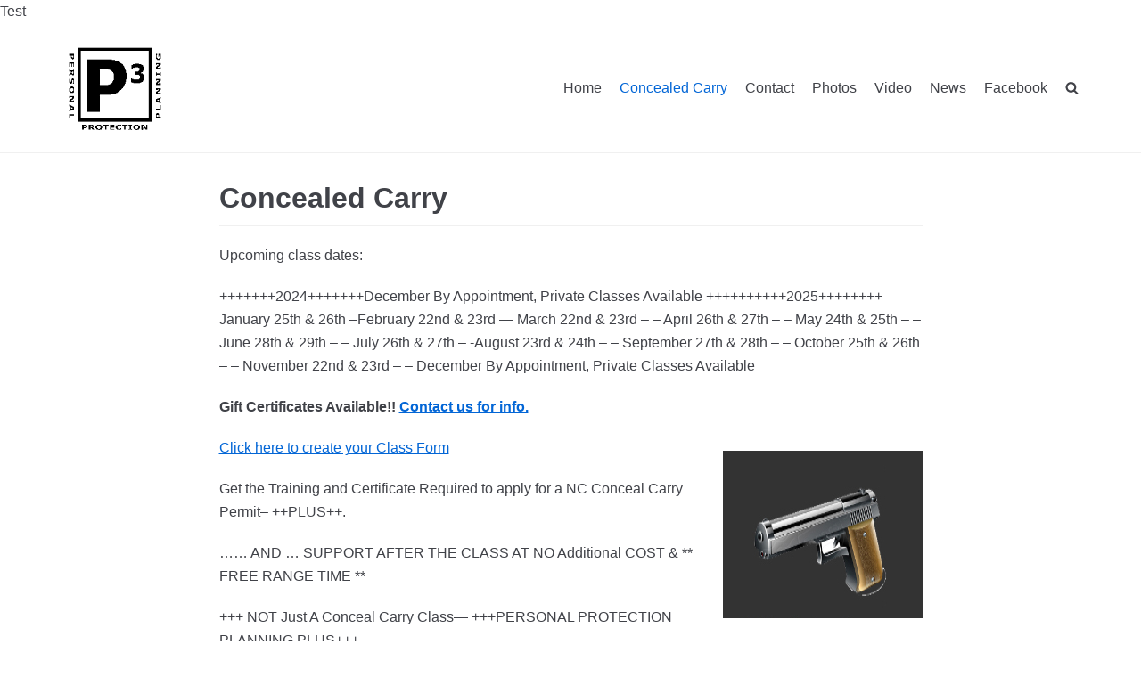

--- FILE ---
content_type: text/html; charset=UTF-8
request_url: http://s573616342.onlinehome.us/P3-WP/concealed-carry/
body_size: 6707
content:
Test<!DOCTYPE html>
<html lang="en-US">

<head>
	<meta charset="UTF-8">
	<meta name="viewport" content="width=device-width, initial-scale=1, minimum-scale=1">
	<link rel="profile" href="http://gmpg.org/xfn/11">
		<title>Concealed Carry &#8211; Personal Protection Planning &#8211; P3CCP &#8211; NC</title>
<link rel='dns-prefetch' href='//s.w.org' />
<link rel="alternate" type="application/rss+xml" title="Personal Protection Planning - P3CCP - NC &raquo; Feed" href="http://s573616342.onlinehome.us/P3-WP/feed/" />
<link rel="alternate" type="application/rss+xml" title="Personal Protection Planning - P3CCP - NC &raquo; Comments Feed" href="http://s573616342.onlinehome.us/P3-WP/comments/feed/" />
		<script type="text/javascript">
			window._wpemojiSettings = {"baseUrl":"https:\/\/s.w.org\/images\/core\/emoji\/11.2.0\/72x72\/","ext":".png","svgUrl":"https:\/\/s.w.org\/images\/core\/emoji\/11.2.0\/svg\/","svgExt":".svg","source":{"concatemoji":"http:\/\/s573616342.onlinehome.us\/P3-WP\/wp-includes\/js\/wp-emoji-release.min.js?ver=5.1.21"}};
			!function(e,a,t){var n,r,o,i=a.createElement("canvas"),p=i.getContext&&i.getContext("2d");function s(e,t){var a=String.fromCharCode;p.clearRect(0,0,i.width,i.height),p.fillText(a.apply(this,e),0,0);e=i.toDataURL();return p.clearRect(0,0,i.width,i.height),p.fillText(a.apply(this,t),0,0),e===i.toDataURL()}function c(e){var t=a.createElement("script");t.src=e,t.defer=t.type="text/javascript",a.getElementsByTagName("head")[0].appendChild(t)}for(o=Array("flag","emoji"),t.supports={everything:!0,everythingExceptFlag:!0},r=0;r<o.length;r++)t.supports[o[r]]=function(e){if(!p||!p.fillText)return!1;switch(p.textBaseline="top",p.font="600 32px Arial",e){case"flag":return s([55356,56826,55356,56819],[55356,56826,8203,55356,56819])?!1:!s([55356,57332,56128,56423,56128,56418,56128,56421,56128,56430,56128,56423,56128,56447],[55356,57332,8203,56128,56423,8203,56128,56418,8203,56128,56421,8203,56128,56430,8203,56128,56423,8203,56128,56447]);case"emoji":return!s([55358,56760,9792,65039],[55358,56760,8203,9792,65039])}return!1}(o[r]),t.supports.everything=t.supports.everything&&t.supports[o[r]],"flag"!==o[r]&&(t.supports.everythingExceptFlag=t.supports.everythingExceptFlag&&t.supports[o[r]]);t.supports.everythingExceptFlag=t.supports.everythingExceptFlag&&!t.supports.flag,t.DOMReady=!1,t.readyCallback=function(){t.DOMReady=!0},t.supports.everything||(n=function(){t.readyCallback()},a.addEventListener?(a.addEventListener("DOMContentLoaded",n,!1),e.addEventListener("load",n,!1)):(e.attachEvent("onload",n),a.attachEvent("onreadystatechange",function(){"complete"===a.readyState&&t.readyCallback()})),(n=t.source||{}).concatemoji?c(n.concatemoji):n.wpemoji&&n.twemoji&&(c(n.twemoji),c(n.wpemoji)))}(window,document,window._wpemojiSettings);
		</script>
		<style type="text/css">
img.wp-smiley,
img.emoji {
	display: inline !important;
	border: none !important;
	box-shadow: none !important;
	height: 1em !important;
	width: 1em !important;
	margin: 0 .07em !important;
	vertical-align: -0.1em !important;
	background: none !important;
	padding: 0 !important;
}
</style>
	<link rel='stylesheet' id='wp-block-library-css'  href='http://s573616342.onlinehome.us/P3-WP/wp-includes/css/dist/block-library/style.min.css?ver=5.1.21' type='text/css' media='all' />
<link rel='stylesheet' id='neve-style-css'  href='http://s573616342.onlinehome.us/P3-WP/wp-content/themes/neve/style.min.css?ver=2.3.6' type='text/css' media='all' />
<link rel='stylesheet' id='hfg-style-css'  href='http://s573616342.onlinehome.us/P3-WP/wp-content/themes/neve/header-footer-grid/assets/css/style.css?ver=1.0.3' type='text/css' media='all' />
<link rel='stylesheet' id='neve-generated-style-css'  href='http://s573616342.onlinehome.us/P3-WP/wp-content/uploads/neve-theme/neve-customizer.css?ver=1556995623' type='text/css' media='all' />
<script type='text/javascript'>
/* <![CDATA[ */
var NeveProperties = {"ajaxurl":"http:\/\/s573616342.onlinehome.us\/P3-WP\/wp-admin\/admin-ajax.php","nonce":"b63735eee9"};
/* ]]> */
</script>
<script type='text/javascript' src='http://s573616342.onlinehome.us/P3-WP/wp-content/themes/neve/assets/js/frontend.js?ver=2.3.6'></script>
<link rel='https://api.w.org/' href='http://s573616342.onlinehome.us/P3-WP/wp-json/' />
<link rel="EditURI" type="application/rsd+xml" title="RSD" href="http://s573616342.onlinehome.us/P3-WP/xmlrpc.php?rsd" />
<link rel="wlwmanifest" type="application/wlwmanifest+xml" href="http://s573616342.onlinehome.us/P3-WP/wp-includes/wlwmanifest.xml" /> 
<meta name="generator" content="WordPress 5.1.21" />
<link rel="canonical" href="http://s573616342.onlinehome.us/P3-WP/concealed-carry/" />
<link rel='shortlink' href='http://s573616342.onlinehome.us/P3-WP/?p=46' />
<link rel="alternate" type="application/json+oembed" href="http://s573616342.onlinehome.us/P3-WP/wp-json/oembed/1.0/embed?url=http%3A%2F%2Fs573616342.onlinehome.us%2FP3-WP%2Fconcealed-carry%2F" />
<link rel="alternate" type="text/xml+oembed" href="http://s573616342.onlinehome.us/P3-WP/wp-json/oembed/1.0/embed?url=http%3A%2F%2Fs573616342.onlinehome.us%2FP3-WP%2Fconcealed-carry%2F&#038;format=xml" />
		<style type="text/css">.recentcomments a{display:inline !important;padding:0 !important;margin:0 !important;}</style>
		</head>

<body class="page-template-default page page-id-46 wp-custom-logo nv-sidebar-right menu_sidebar_slide_left" >
<div class="wrapper">
	<header class="header" role="banner">
		<a class="neve-skip-link show-on-focus" href="#content" tabindex="0">
			Skip to content		</a>
		<div id="header-grid"  class="hfg_header site-header">
	
<nav class="header--row header-main hide-on-mobile hide-on-tablet layout-full-contained nv-navbar header--row"
	id="cb-row--header-main"
	data-row-id="main" data-show-on="desktop">

	<div
		class="header--row-inner header-main-inner light-mode">
		<div class="container">
			<div class="row">
				<div class="builder-item col-4 col-md-4 col-sm-4 hfg-item-left hfg-item-first"><div class="item--inner builder-item--logo"
	data-section="title_tagline"
	data-item-id="logo">
	<div class="site-logo">
	<a class="brand" href="http://s573616342.onlinehome.us/P3-WP/" title="Personal Protection Planning &#8211; P3CCP &#8211; NC">
					<img src="http://s573616342.onlinehome.us/P3-WP/wp-content/uploads/2019/05/cropped-logo_Image.png"
				alt="">
			</a>
</div>

	</div>

</div><div class="builder-item col-8 col-md-8 col-sm-8 hfg-item-right hfg-item-last"><div class="item--inner builder-item--primary-menu has_menu"
	data-section="header_menu_primary"
	data-item-id="primary-menu">
	<div class="nv-nav-wrap">
	<div role="navigation" class="style-plain nav-menu-primary"
		aria-label="Primary Menu">

		<ul id="nv-primary-navigation" class="primary-menu-ul"><li id="menu-item-67" class="menu-item menu-item-type-post_type menu-item-object-page menu-item-home menu-item-67"><a href="http://s573616342.onlinehome.us/P3-WP/">Home</a></li>
<li id="menu-item-66" class="menu-item menu-item-type-post_type menu-item-object-page current-menu-item page_item page-item-46 current_page_item menu-item-66"><a href="http://s573616342.onlinehome.us/P3-WP/concealed-carry/" aria-current="page">Concealed Carry</a></li>
<li id="menu-item-68" class="menu-item menu-item-type-post_type menu-item-object-page menu-item-68"><a href="http://s573616342.onlinehome.us/P3-WP/sample-page/">Contact</a></li>
<li id="menu-item-160" class="menu-item menu-item-type-post_type menu-item-object-page menu-item-160"><a href="http://s573616342.onlinehome.us/P3-WP/photos/">Photos</a></li>
<li id="menu-item-173" class="menu-item menu-item-type-post_type menu-item-object-page menu-item-173"><a href="http://s573616342.onlinehome.us/P3-WP/video-category/">Video</a></li>
<li id="menu-item-283" class="menu-item menu-item-type-post_type menu-item-object-page menu-item-283"><a href="http://s573616342.onlinehome.us/P3-WP/local-crime-news/">News</a></li>
<li id="menu-item-280" class="menu-item menu-item-type-custom menu-item-object-custom menu-item-280"><a href="https://m.facebook.com/people/p3ccp/100083230416953/">Facebook</a></li>
<li class="menu-item-nav-search" tabindex="0" aria-label="search"><a><span class="nv-icon nv-search"><svg width="15" height="15" viewBox="0 0 1792 1792" xmlns="http://www.w3.org/2000/svg"><path d="M1216 832q0-185-131.5-316.5t-316.5-131.5-316.5 131.5-131.5 316.5 131.5 316.5 316.5 131.5 316.5-131.5 131.5-316.5zm512 832q0 52-38 90t-90 38q-54 0-90-38l-343-342q-179 124-399 124-143 0-273.5-55.5t-225-150-150-225-55.5-273.5 55.5-273.5 150-225 225-150 273.5-55.5 273.5 55.5 225 150 150 225 55.5 273.5q0 220-124 399l343 343q37 37 37 90z"/></svg></span></a><div class="nv-nav-search"><form role="search" method="get" class="search-form" action="http://s573616342.onlinehome.us/P3-WP/">
				<label>
					<span class="screen-reader-text">Search for:</span>
					<input type="search" class="search-field" placeholder="Search &hellip;" value="" name="s" />
				</label>
				<input type="submit" class="search-submit" value="Search" />
			<div class="nv-search-icon-wrap"><span class="nv-icon nv-search"><svg width="15" height="15" viewBox="0 0 1792 1792" xmlns="http://www.w3.org/2000/svg"><path d="M1216 832q0-185-131.5-316.5t-316.5-131.5-316.5 131.5-131.5 316.5 131.5 316.5 316.5 131.5 316.5-131.5 131.5-316.5zm512 832q0 52-38 90t-90 38q-54 0-90-38l-343-342q-179 124-399 124-143 0-273.5-55.5t-225-150-150-225-55.5-273.5 55.5-273.5 150-225 225-150 273.5-55.5 273.5 55.5 225 150 150 225 55.5 273.5q0 220-124 399l343 343q37 37 37 90z"/></svg></span></div></form></div></li></ul>	</div>
</div>

	</div>

</div>			</div>
		</div>
	</div>
</nav>


<nav class="header--row header-main hide-on-desktop layout-full-contained nv-navbar header--row"
	id="cb-row--header-main"
	data-row-id="main" data-show-on="mobile">

	<div
		class="header--row-inner header-main-inner light-mode">
		<div class="container">
			<div class="row">
				<div class="builder-item col-8 col-md-8 col-sm-8 hfg-item-left hfg-item-first"><div class="item--inner builder-item--logo"
	data-section="title_tagline"
	data-item-id="logo">
	<div class="site-logo">
	<a class="brand" href="http://s573616342.onlinehome.us/P3-WP/" title="Personal Protection Planning &#8211; P3CCP &#8211; NC">
					<img src="http://s573616342.onlinehome.us/P3-WP/wp-content/uploads/2019/05/cropped-logo_Image.png"
				alt="">
			</a>
</div>

	</div>

</div><div class="builder-item col-4 col-md-4 col-sm-4 hfg-item-right hfg-item-last"><div class="item--inner builder-item--nav-icon"
	data-section="header_menu_icon"
	data-item-id="nav-icon">
	<div class="menu-mobile-toggle item-button navbar-toggle-wrapper">
	<button class="navbar-toggle" 
				aria-label="
			Navigation Menu			">
		<div class="bars">
			<span class="icon-bar"></span>
			<span class="icon-bar"></span>
			<span class="icon-bar"></span>
		</div>
		<span class="screen-reader-text">Toggle Navigation</span>
	</button>
</div> <!--.navbar-toggle-wrapper-->


	</div>

</div>			</div>
		</div>
	</div>
</nav>

<div id="header-menu-sidebar" class="header-menu-sidebar menu-sidebar-panel light-mode">
	<div id="header-menu-sidebar-bg" class="header-menu-sidebar-bg">
		<div class="close-sidebar-panel navbar-toggle-wrapper">
			<button class="navbar-toggle active" 				aria-label="
				Navigation Menu				">
				<div class="bars">
					<span class="icon-bar"></span>
					<span class="icon-bar"></span>
					<span class="icon-bar"></span>
				</div>
				<span class="screen-reader-text">
				Toggle Navigation					</span>
			</button>
		</div>
		<div id="header-menu-sidebar-inner" class="header-menu-sidebar-inner">
			<div class="builder-item col-12 col-md-12 col-sm-12 hfg-item-right hfg-item-first hfg-item-last"><div class="item--inner builder-item--primary-menu has_menu"
	data-section="header_menu_primary"
	data-item-id="primary-menu">
	<div class="nv-nav-wrap">
	<div role="navigation" class="style-plain nav-menu-primary"
		aria-label="Primary Menu">

		<ul id="nv-primary-navigation" class="primary-menu-ul"><li class="menu-item menu-item-type-post_type menu-item-object-page menu-item-home menu-item-67"><a href="http://s573616342.onlinehome.us/P3-WP/">Home</a></li>
<li class="menu-item menu-item-type-post_type menu-item-object-page current-menu-item page_item page-item-46 current_page_item menu-item-66"><a href="http://s573616342.onlinehome.us/P3-WP/concealed-carry/" aria-current="page">Concealed Carry</a></li>
<li class="menu-item menu-item-type-post_type menu-item-object-page menu-item-68"><a href="http://s573616342.onlinehome.us/P3-WP/sample-page/">Contact</a></li>
<li class="menu-item menu-item-type-post_type menu-item-object-page menu-item-160"><a href="http://s573616342.onlinehome.us/P3-WP/photos/">Photos</a></li>
<li class="menu-item menu-item-type-post_type menu-item-object-page menu-item-173"><a href="http://s573616342.onlinehome.us/P3-WP/video-category/">Video</a></li>
<li class="menu-item menu-item-type-post_type menu-item-object-page menu-item-283"><a href="http://s573616342.onlinehome.us/P3-WP/local-crime-news/">News</a></li>
<li class="menu-item menu-item-type-custom menu-item-object-custom menu-item-280"><a href="https://m.facebook.com/people/p3ccp/100083230416953/">Facebook</a></li>
<li class="menu-item-nav-search" tabindex="0" aria-label="search"><a><span class="nv-icon nv-search"><svg width="15" height="15" viewBox="0 0 1792 1792" xmlns="http://www.w3.org/2000/svg"><path d="M1216 832q0-185-131.5-316.5t-316.5-131.5-316.5 131.5-131.5 316.5 131.5 316.5 316.5 131.5 316.5-131.5 131.5-316.5zm512 832q0 52-38 90t-90 38q-54 0-90-38l-343-342q-179 124-399 124-143 0-273.5-55.5t-225-150-150-225-55.5-273.5 55.5-273.5 150-225 225-150 273.5-55.5 273.5 55.5 225 150 150 225 55.5 273.5q0 220-124 399l343 343q37 37 37 90z"/></svg></span></a><div class="nv-nav-search"><form role="search" method="get" class="search-form" action="http://s573616342.onlinehome.us/P3-WP/">
				<label>
					<span class="screen-reader-text">Search for:</span>
					<input type="search" class="search-field" placeholder="Search &hellip;" value="" name="s" />
				</label>
				<input type="submit" class="search-submit" value="Search" />
			<div class="nv-search-icon-wrap"><span class="nv-icon nv-search"><svg width="15" height="15" viewBox="0 0 1792 1792" xmlns="http://www.w3.org/2000/svg"><path d="M1216 832q0-185-131.5-316.5t-316.5-131.5-316.5 131.5-131.5 316.5 131.5 316.5 316.5 131.5 316.5-131.5 131.5-316.5zm512 832q0 52-38 90t-90 38q-54 0-90-38l-343-342q-179 124-399 124-143 0-273.5-55.5t-225-150-150-225-55.5-273.5 55.5-273.5 150-225 225-150 273.5-55.5 273.5 55.5 225 150 150 225 55.5 273.5q0 220-124 399l343 343q37 37 37 90z"/></svg></span></div></form></div></li></ul>	</div>
</div>

	</div>

</div>		</div>
	</div>
</div>

</div>
	</header>
	
	<main id="content" class="neve-main" role="main">

<div class="container single-page-container">
	<div class="row">
				<div class="nv-single-page-wrap col">
			<div class="nv-page-title-wrap nv-big-title">
	<div class="nv-page-title ">
				<h1>Concealed Carry</h1>
					</div><!--.nv-page-title-->
</div> <!--.nv-page-title-wrap-->
<div class="nv-content-wrap entry-content">
<p>Upcoming class dates: &nbsp; </p>



<p>+++++++2024+++++++December By Appointment, Private Classes Available  ++++++++++2025++++++++ January 25th &amp; 26th &#8211;February 22nd &amp; 23rd &#8212; March 22nd &amp; 23rd &#8211; &#8211; April 26th &amp; 27th &#8211; &#8211; May 24th &amp; 25th &#8211; &#8211; June 28th &amp; 29th &#8211; &#8211; July 26th &amp; 27th &#8211; -August 23rd &amp; 24th &#8211; &#8211; September 27th &amp; 28th &#8211; &#8211; October 25th &amp; 26th &#8211; &#8211; November 22nd &amp; 23rd &#8211; &#8211; December By Appointment, Private Classes Available<br></p>



<p></p>



<p><strong>Gift Certificates Available!! <a href="#contact">Contact us for info.</a></strong></p>



<div class="wp-block-image"><figure class="alignright"><img src="http://s573616342.onlinehome.us/P3-WP/wp-content/uploads/2019/05/img-conceal.jpg" alt="" class="wp-image-60"/></figure></div>



<p><a href="http://www.p3ccp.com/pre_form_builder.php" target="_blank" rel="noreferrer noopener" aria-label=" (opens in a new tab)">Click here to create your Class Form</a></p>



<p>Get the Training and Certificate Required to apply for a NC Conceal Carry Permit&#8211; ++PLUS++.</p>



<p>&#8230;&#8230; AND &#8230; SUPPORT AFTER THE CLASS AT NO Additional COST &amp; ** FREE RANGE TIME **</p>



<p>+++ NOT Just A Conceal Carry Class&#8212; +++PERSONAL PROTECTION PLANNING PLUS+++</p>



<p>&#8212;&#8211;We START at ZERO &#8212; IF YOU HAVE NEVER HANDLED a WEAPON &#8211;We&#8217;re for YOU&#8211;</p>



<p>!!!!!! FIREARMS INCLUDED -with SUPPRESSORS &#8212; (No Flash /Bang / Recoil) !!!!!!</p>



<p>!!!!!! ALL AMMO for practice &amp; qualifying Included !!!!!!!</p>



<p>CHECK OUT our TESTIMONIALS &#8212; http://p3ccp.com/videos</p>



<p>************* GIFT CERTIFICATES AVAILABLE **********</p>



<p>&#8212;&#8212;&#8212;&#8212;-PRIVATE CLASSES AVAILABLE ALSO&#8212;&#8212;&#8212;&#8212;&#8212;&#8212;&#8211;<br></p>



<p>!!!!!!!!! Preparing a HOME / WORK PLACE Invasion Plan !!!!!!!</p>



<p>&#8212;&#8212;&#8212;ACTIVE PUBLIC SHOOTER RESPONSE&#8212;&#8212;&#8212;-</p>



<p>&#8212;&#8212;&#8212;WHAT TO DO AFTER THE SHOT&#8212;&#8212;&#8212;&#8212;&#8212;&#8212;</p>



<p>&#8212;&#8212;&#8212;HOW to ANSWER your DOOR ++MORE&#8212;&#8212;&#8212;&#8211;</p>



<p>&#8212;&#8212;&#8211;HOW to LEAVE WORK / SHOPPING CENTERS&#8212;<br></p>



<p>&#8212;&#8212;&#8212;&#8212;LESS than LETHAL Alternatives &#8212;&#8212;-(Pepper Spray / Impact Weapons / Stun Guns)</p>



<p>&#8212;&#8212;&#8212;&#8212;&#8212;&#8212;&#8211; NOT EVERY SITUATION needs A GUN &#8212;&#8212;&#8212;&#8212;&#8212;&#8211;<br></p>



<p>******PRIVATE CLASSES AVAILABLE ALSO &#8212; Your Location &#8212; Your Date &amp; Time******</p>



<p>***********Corporate / Church / Office &#8212; 2 &amp; 4 Hour Safety Classes Available ************<br></p>



<p>&#8230;&#8230;&#8230; Selecting &amp; Locating Firearm / Ammo / Carry Device that fits your needs&#8211; ONE on ONE &#8212;</p>



<p>&#8230;&#8230;&#8230;.. 2 Hours&#8212; One on One Training in Using &amp; Cleaning your Firearm -INCLUDED FREE&#8230;&#8230;<br></p>



<p>***** All you bring is Pen / Note Paper / Self Addressed Stamped Envelope *****<br></p>



<h2 id="contact">Contact:</h2>



<p>High Point Realtors Assoc, Sat.&#8212;Class begins at 9AM to 6:30PM</p>



<p>1830 Eastchester Drive or 4050 Piedmont Parkway&#8230;&#8230;&#8230;&#8230;&#8230;&#8230;&#8230;&#8230;&#8230;&#8230; Sun.&#8212;Range begins at 2 pm to 4 pm</p>



<p>High Point, NC 27265 &#8230;&#8230;&#8230;&#8230;&#8230;&#8230;&#8230;&#8230;&#8230;&#8230;..(Location of Private Range will be given in class)</p>



<p>336-889-8181 &#8212; Ask for Katie or Jordan</p>



<p>Also &#8211; High Point Pawn &amp; Jewelry</p>



<p>336-882-7297 or 336-885-7296</p>



<p>&#8230;&#8230;&#8230;&#8230;&#8230;&#8230;&#8230;&#8230;&#8230;&#8230;OR<br></p>



<p>Email a request for Info &amp; Pre Registration Form<br></p>



<p>Feel Free to give me a call with any Questions&#8212;</p>



<p>&#8230;&#8230;&#8230;&#8230;&#8230;&#8230;&#8230;&#8230;&#8230;.RJ Barber 336-995-1169 &#8230;&#8230;&#8230;&#8230;&#8230;&#8230;&#8230;&#8230;</p>



<p>..NRA Certified Pistol Instructor / NC CCH Certified Instructor / Class III..</p>



<p>&#8230;&#8230;&#8230;.US Army Vet / NC Dept. of Wildlife Instructor / Gunsmith Services &#8230;&#8230;&#8230;&#8230;.<br></p>



<p>Law changes Including the OCT. 1st 2013 &amp; OCT. 1st 2015 &#8211;NC CCH Effective Changes<br></p>



<p>!! Current New Manuals (Red Book ) NC Justice Academy Course !!<br></p>



<p>!!!! Learn Situational Awareness / Body Language / Pro Active Actions !!!!</p>



<p>&#8230;&#8230;&#8230;&#8230;&#8230;..Home / Travel / Auto &amp; Work place Preparations&#8230;&#8230;&#8230;&#8230;&#8230;&#8230;..<br></p>



<p>We Provide; :: Professional Classroom<br></p>



<p>!!!!!! FIREARM INCLUDED -with SUPPRESSORS &#8212; (No Flash /Bang / Recoil) !!!!!!</p>



<p>!!!!!! ALL AMMO for practice &amp; qualifying Included !!!!!!!</p>



<p>,,,,,,,,,,,,,,, Coffee/Drinks and Snacks all Day &#8212; Plus a Lunch Break</p>



<p>Current New Manuals (Red Book ) NC Justice Academy Course</p>



<p>&#8230;&#8230;&#8230;&#8230;&#8230;NRA Basic Pistol Safety &amp; Target Skills</p>



<p>Certificate -upon completion</p>



<p>&#8230;&#8230;&#8230;&#8230;.Take Home materials &amp; Personal Protection Info</p>



<p>Safe Gun Handling &amp; Marksmanship Fundamental</p>



<p>&#8230;&#8230;&#8230;&#8230;.Range Fees (Private Range)</p>



<p>Targets (B-27&#8217;s)<br></p>



<p>References Available</p>



<p>$95.00 &#8211;NO HIDDEN or EXTRA COST</p>



<p><br></p>
</div>		</div>
			</div>
</div>
</main><!--/.neve-main-->


<footer class="site-footer hfg_footer " id="site-footer">
	<div class="footer--row footer-bottom layout-full-contained"
	id="cb-row--footer-bottom"
	data-row-id="bottom" data-show-on="desktop">
	<div
		class="footer--row-inner footer-bottom-inner dark-mode footer-content-wrap">
		<div class="container">
			<div class="hfg-grid hfg-grid-bottom   nv-footer-content">
				<div class="builder-item col-12 col-md-12 col-sm-12 hfg-item-center hfg-item-first hfg-item-last"><div class="item--inner builder-item--footer_copyright"
	data-section="footer_copyright"
	data-item-id="footer_copyright">
	<div class="component-wrap">
	<p><a href="https://themeisle.com/themes/neve/" rel="nofollow">Neve</a> | Powered by <a href="http://wordpress.org" rel="nofollow">WordPress</a></p></div>

	</div>

</div>			</div>
		</div>
	</div>
</div>

</footer>

</div><!--/.wrapper-->
<script type='text/javascript' src='http://s573616342.onlinehome.us/P3-WP/wp-includes/js/comment-reply.min.js?ver=5.1.21'></script>
<script type='text/javascript' src='http://s573616342.onlinehome.us/P3-WP/wp-content/themes/neve/header-footer-grid/assets/js/theme.js?ver=1.0.3'></script>
<script type='text/javascript' src='http://s573616342.onlinehome.us/P3-WP/wp-includes/js/wp-embed.min.js?ver=5.1.21'></script>

</body>

</html>


--- FILE ---
content_type: text/css
request_url: http://s573616342.onlinehome.us/P3-WP/wp-content/themes/neve/header-footer-grid/assets/css/style.css?ver=1.0.3
body_size: 32244
content:
/*Skin*/
.site-header {
  position: relative; }
  .site-header .hfg-container {
    display: flex;
    flex-direction: column;
    justify-content: center; }

.builder-item {
  margin-top: 4px;
  margin-bottom: 4px; }

@media screen and (min-width: 960px) {
  .builder-item {
    margin-top: 8px;
    margin-bottom: 8px; } }

.header--row .header--row-inner,
.header--row .header--row-inner .container .row {
  display: flex;
  align-items: center; }

.header--row.layout-fullwidth .header--row-inner .container {
  max-width: 100% !important; }

.header--row.layout-contained {
  max-width: 1200px;
  margin: 0 auto; }

.footer--row .footer--row-inner,
.footer--row .footer--row-inner .container .row {
  display: flex;
  align-items: center; }

.footer--row.layout-fullwidth .footer--row-inner .container {
  max-width: 100% !important; }

.footer--row.layout-contained {
  max-width: 1200px;
  margin: 0 auto; }

.header--row-inner.header-top-inner.light-mode {
  background-color: #f0f0f0; }

.light-mode {
  background-color: #fff;
  color: #404248; }
  .light-mode a:not(.button) {
    color: #404248; }

.header-top-inner {
  font-size: .85em; }

.header--row-inner.dark-mode, .header--row-inner.dark-mode .sub-menu, .header--row-inner.dark-mode .sub-menu li {
  border-color: #333;
  background-color: #24292e;
  color: #fff; }

.header--row-inner.dark-mode a:not(.button) {
  color: #fff; }

.dark-mode .menu-item-nav-search, .dark-mode .menu-item-nav-cart > a {
  color: #fff; }

.hfg_header.site-header {
  border-bottom: 1px solid #f0f0f0; }

.hfg-item-right {
  text-align: right; }
  .hfg-item-right #secondary-menu, .hfg-item-right .nv-nav-wrap, .hfg-item-right .component-wrap, .hfg-item-right .site-logo {
    justify-content: flex-end; }

.hfg-item-left {
  text-align: left; }
  .hfg-item-left #secondary-menu, .hfg-item-left .nv-nav-wrap, .hfg-item-left .component-wrap, .hfg-item-left .site-logo {
    justify-content: flex-start; }

.hfg-item-center {
  text-align: center; }
  .hfg-item-center #secondary-menu, .hfg-item-center .nv-nav-wrap, .hfg-item-center .component-wrap, .hfg-item-center .site-logo {
    justify-content: center; }

body:before {
  transition: all .5s linear;
  position: fixed;
  top: 0;
  right: 0;
  left: 0;
  bottom: 0;
  z-index: -1;
  content: " ";
  background: rgba(0, 0, 0, 0.5);
  visibility: hidden;
  opacity: 0; }

body.menu_sidebar_dropdown:before {
  display: none; }

.header-menu-sidebar {
  padding: 0;
  position: fixed;
  width: 100%;
  max-width: 100%;
  top: 0;
  z-index: 999900;
  visibility: hidden; }
  .header-menu-sidebar .builder-item-sidebar {
    padding: 1.4em 1.5em;
    border-bottom: 1px solid transparent; }
    .header-menu-sidebar .builder-item-sidebar:last-of-type {
      border-bottom: none; }
    .header-menu-sidebar .builder-item-sidebar.mobile-item--primary-menu, .header-menu-sidebar .builder-item-sidebar.mobile-item--secondary-menu, .header-menu-sidebar .builder-item-sidebar.mobile-item--menu {
      padding: 0; }
  .header-menu-sidebar .nav-menu-mobile .nav-toggle-icon {
    color: currentColor; }
    .header-menu-sidebar .nav-menu-mobile .nav-toggle-icon:hover, .header-menu-sidebar .nav-menu-mobile .nav-toggle-icon:focus {
      background: rgba(0, 0, 0, 0.01); }
  .header-menu-sidebar.light-mode .sub-menu a,
  .header-menu-sidebar.light-mode .cart-item-link,
  .header-menu-sidebar.light-mode .item--html a,
  .header-menu-sidebar.light-mode .nav-menu a {
    color: rgba(0, 0, 0, 0.55); }
    .header-menu-sidebar.light-mode .sub-menu a:hover,
    .header-menu-sidebar.light-mode .cart-item-link:hover,
    .header-menu-sidebar.light-mode .item--html a:hover,
    .header-menu-sidebar.light-mode .nav-menu a:hover {
      color: rgba(0, 0, 0, 0.8); }
  .header-menu-sidebar.light-mode .cart-icon {
    color: rgba(0, 0, 0, 0.8); }
  .header-menu-sidebar.light-mode .builder-item-sidebar {
    border-color: rgba(0, 0, 0, 0.08); }
    .header-menu-sidebar.light-mode .builder-item-sidebar:before {
      background: rgba(0, 0, 0, 0.08); }
  .header-menu-sidebar.light-mode .header-menu-sidebar-bg:before {
    background: rgba(255, 255, 255, 0.9); }
  .header-menu-sidebar.light-mode .nav-menu-mobile .menu li a, .header-menu-sidebar.light-mode .sub-menu, .header-menu-sidebar.light-mode .nav-menu-mobile .nav-toggle-icon {
    border-color: rgba(0, 0, 0, 0.08); }
  .header-menu-sidebar.light-mode .nav-menu-mobile .nav-toggle-icon:hover, .header-menu-sidebar.light-mode .nav-menu-mobile .nav-toggle-icon:focus {
    background: rgba(0, 0, 0, 0.01); }
  .header-menu-sidebar.light-mode .menu li {
    border-color: rgba(0, 0, 0, 0.08); }
  .header-menu-sidebar.dark-mode .sub-menu a,
  .header-menu-sidebar.dark-mode .cart-item-link,
  .header-menu-sidebar.dark-mode .item--html a,
  .header-menu-sidebar.dark-mode .nav-menu a, .header-menu-sidebar.dark-mode .nav-menu .nav-toggle-icon {
    color: rgba(255, 255, 255, 0.79); }
    .header-menu-sidebar.dark-mode .sub-menu a:hover,
    .header-menu-sidebar.dark-mode .cart-item-link:hover,
    .header-menu-sidebar.dark-mode .item--html a:hover,
    .header-menu-sidebar.dark-mode .nav-menu a:hover, .header-menu-sidebar.dark-mode .nav-menu .nav-toggle-icon:hover {
      color: rgba(255, 255, 255, 0.99); }
  .header-menu-sidebar.dark-mode .cart-icon {
    color: rgba(255, 255, 255, 0.99); }
  .header-menu-sidebar.dark-mode .builder-item-sidebar {
    border-color: rgba(255, 255, 255, 0.08); }
    .header-menu-sidebar.dark-mode .builder-item-sidebar:before {
      background: rgba(255, 255, 255, 0.08); }
  .header-menu-sidebar.dark-mode .header-menu-sidebar-bg:before {
    background: rgba(0, 0, 0, 0.9); }
  .header-menu-sidebar.dark-mode .nav-menu-mobile .menu li a, .header-menu-sidebar.dark-mode .sub-menu, .header-menu-sidebar.dark-mode .nav-menu-mobile .nav-toggle-icon {
    border-color: rgba(255, 255, 255, 0.08); }
  .header-menu-sidebar.dark-mode .nav-menu-mobile .nav-toggle-icon:hover, .header-menu-sidebar.dark-mode .nav-menu-mobile .nav-toggle-icon:focus {
    background: rgba(0, 0, 0, 0.01); }
  .header-menu-sidebar.dark-mode .menu li {
    border-color: rgba(255, 255, 255, 0.08); }

.header-menu-sidebar-bg {
  position: relative;
  word-wrap: break-word;
  min-height: 100%;
  display: block; }
  .header-menu-sidebar-bg:before {
    content: "";
    position: absolute;
    top: 0;
    bottom: 0;
    left: 0;
    right: 0;
    display: block;
    min-height: 100%; }

.header-menu-sidebar-inner {
  position: relative;
  word-wrap: break-word;
  min-height: 100%;
  padding: 1.2em 0;
  display: flex;
  flex-direction: column; }

/* Type : Overlay */
.menu_sidebar_slide_overlay .header-menu-sidebar {
  box-shadow: none;
  transition: all .5s linear;
  z-index: 0;
  opacity: 0;
  top: 0;
  width: 100%;
  right: 0;
  bottom: 0; }

.menu_sidebar_slide_overlay .builder-item-sidebar {
  text-align: center;
  padding: 2em 1.5em;
  border: none;
  position: relative; }
  .menu_sidebar_slide_overlay .builder-item-sidebar:before {
    content: "";
    width: 8%;
    height: 2px;
    display: block;
    background: rgba(255, 255, 255, 0.08);
    position: absolute;
    bottom: 0;
    left: 46%; }
  .menu_sidebar_slide_overlay .builder-item-sidebar:last-child:before {
    content: none; }
  .menu_sidebar_slide_overlay .builder-item-sidebar[class*="-menu"] {
    padding: 2.5em 1.5em; }

.menu_sidebar_slide_overlay .nav-menu-mobile .menu li a {
  border: none;
  font-size: 140%;
  text-transform: uppercase;
  font-weight: 500; }
  .menu_sidebar_slide_overlay .nav-menu-mobile .menu li a .nav-toggle-icon {
    display: inline-block;
    position: relative;
    border: 0 none;
    margin-right: -1.3em;
    top: -2px;
    padding: 0.28em 0.5em; }

.menu_sidebar_slide_overlay .nav-menu-mobile .sub-menu {
  border: none; }
  .menu_sidebar_slide_overlay .nav-menu-mobile .sub-menu li a {
    text-transform: none;
    padding: 0.35em 1.5em;
    font-size: 100%; }

.menu_sidebar_slide_overlay .header-menu-sidebar-bg {
  position: absolute;
  top: 0;
  left: 0;
  width: 100%; }

.menu_sidebar_slide_overlay .header-menu-sidebar-inner {
  max-width: 48em;
  margin: 3em auto;
  padding: 0; }

.menu_sidebar_slide_overlay .dark-mode .header-menu-sidebar-bg:before {
  background: rgba(0, 0, 0, 0.9); }

.menu_sidebar_slide_overlay .light-mode.close-sidebar-panel .hamburger-inner {
  background: #404248; }
  .menu_sidebar_slide_overlay .light-mode.close-sidebar-panel .hamburger-inner:before, .menu_sidebar_slide_overlay .light-mode.close-sidebar-panel .hamburger-inner::after {
    background: inherit; }

.menu_sidebar_slide_overlay .light-mode.close-sidebar-panel:hover .hamburger-inner {
  background: rgba(0, 0, 0, 0.8); }

/* Type: Slide from left */
.menu_sidebar_slide_left .header-menu-sidebar {
  box-shadow: 0px 0px 10px 0px rgba(0, 0, 0, 0.4);
  width: 360px;
  left: 0;
  transform: translate3d(-100%, 0, 0);
  transition: transform 0.5s cubic-bezier(0.79, 0.14, 0.15, 0.86); }

/* Type: Slide from right */
.menu_sidebar_slide_right .header-menu-sidebar {
  box-shadow: 0px 0px 10px 0px rgba(0, 0, 0, 0.4);
  transition: transform 0.5s cubic-bezier(0.79, 0.14, 0.15, 0.86);
  transform: translate3d(200%, 0, 0);
  width: 360px;
  right: 0; }

/* Type: Toggle dropdown */
.menu_sidebar_dropdown .header-menu-sidebar {
  position: relative;
  height: 0;
  display: block;
  visibility: visible;
  z-index: 999900;
  overflow: hidden; }

.menu_sidebar_dropdown .header-menu-sidebar-inner {
  max-width: 48em;
  margin: 0 auto; }

.menu_sidebar_dropdown .header-menu-sidebar-bg:before {
  box-shadow: inset 0 0 12px 0 rgba(0, 0, 0, 0.05); }

/* Hiding Menu Sidebar animation. */
.hiding-header-menu-sidebar {
  overflow-x: hidden;
  position: relative;
  width: 100%;
  display: block; }
  .hiding-header-menu-sidebar.menu_sidebar_slide_overlay .header-menu-sidebar {
    z-index: 0;
    opacity: 0;
    height: 100%; }
  .hiding-header-menu-sidebar.menu_sidebar_slide_left .header-menu-sidebar {
    height: 100%;
    transform: translateX(-100%);
    transition: transform 0.5s cubic-bezier(0.79, 0.14, 0.15, 0.86); }
  .hiding-header-menu-sidebar .header-menu-sidebar {
    visibility: visible; }
  .hiding-header-menu-sidebar.menu_sidebar_slide_right .header-menu-sidebar {
    transform: translateX(200%);
    height: 100%; }

/* Showing Menu Sidebar animation. */
.is-menu-sidebar, .is-mobile-form-panel {
  overflow-x: hidden; }

.is-menu-sidebar .header-menu-sidebar {
  overflow: auto; }

.is-menu-sidebar.menu_sidebar_slide_overlay {
  overflow: initial;
  position: relative;
  width: 100%;
  display: block; }
  .is-menu-sidebar.menu_sidebar_slide_overlay .header-menu-sidebar {
    z-index: 999900;
    opacity: 1;
    visibility: visible; }
  .is-menu-sidebar.menu_sidebar_slide_overlay .menu-mobile-toggle {
    opacity: 0; }

.is-menu-sidebar.menu_sidebar_slide_left {
  width: 100%;
  display: block; }
  .is-menu-sidebar.menu_sidebar_slide_left .header-menu-sidebar {
    z-index: 999900;
    height: 100vh;
    transform: translate3d(0, 0, 0);
    left: 0;
    visibility: visible; }

.is-menu-sidebar.menu_sidebar_slide_right {
  overflow: initial;
  position: relative;
  width: 100%;
  display: block; }
  .is-menu-sidebar.menu_sidebar_slide_right .header-menu-sidebar {
    z-index: 999900;
    height: 100vh;
    max-width: 100vw;
    transform: translate3d(0, 0, 0);
    right: 0;
    visibility: visible; }

.is-menu-sidebar.menu_sidebar_dropdown .header-menu-sidebar {
  z-index: 10;
  visibility: visible; }

.header-menu-sidebar .menu-item-nav-search {
  display: flex;
  align-items: center; }

.header-menu-sidebar .menu-item-nav-search.responsive-nav-search .nv-nav-search {
  margin-left: 20px;
  position: relative;
  background-color: transparent;
  border: 0;
  display: flex;
  box-shadow: none;
  flex-direction: row-reverse;
  width: 100%;
  padding: 0;
  line-height: 1; }
  .header-menu-sidebar .menu-item-nav-search.responsive-nav-search .nv-nav-search .close-container {
    position: static;
    top: unset;
    width: 35%;
    padding: 0; }
  .header-menu-sidebar .menu-item-nav-search.responsive-nav-search .nv-nav-search form input:not([type="submit"]) {
    background-color: #fff; }
  .header-menu-sidebar .menu-item-nav-search.responsive-nav-search .nv-nav-search input[type="submit"] {
    line-height: 1; }
  .header-menu-sidebar .menu-item-nav-search.responsive-nav-search .nv-nav-search .nv-icon {
    line-height: 1; }

/* Close Button */
.header-menu-sidebar .navbar-toggle-wrapper {
  display: flex;
  align-items: center;
  justify-content: flex-end;
  width: 100%;
  z-index: 999910;
  padding: 8px 10px; }
  .header-menu-sidebar .navbar-toggle-wrapper button.navbar-toggle {
    padding: 8px 10px; }

.is-menu-sidebar:before, .is-mobile-form-panel:before {
  z-index: 999897;
  visibility: visible;
  opacity: 1; }

/* - Item showing animation  */
.header-menu-sidebar .item--inner {
  transition: transform .3s, opacity .3s;
  transform: translateY(45px);
  opacity: 0; }

.is-menu-sidebar .header-menu-sidebar .item--inner, .is-mobile-form-panel .header-menu-sidebar .item--inner {
  opacity: 1;
  transform: translateY(0); }

@media (max-width: 960px) {
  .footer--row .builder-item {
    width: 100%;
    max-width: 100%;
    flex: 0 0 100%;
    margin-left: 0; }
    .footer--row .builder-item:not(:last-child) {
      margin-bottom: 30px; }
  .nv-footer-content {
    flex-wrap: wrap; } }

.site-footer {
  position: relative;
  z-index: 10; }
  .site-footer .item--inner {
    width: 100%;
    max-width: 100%; }
  .site-footer .builder-item {
    align-items: center;
    display: flex; }

.footer-top .light-mode {
  background: #fff; }

.footer-top .dark-mode {
  background: #292929; }

.footer-main .footer--row-inner {
  padding-top: 2.5em;
  padding-bottom: 2.5em; }

.footer-main .light-mode {
  background: #f9f9f9; }

.footer-main .dark-mode {
  background: #24292e; }

.footer-bottom .light-mode {
  background: #ededed; }

.footer-bottom .dark-mode {
  background: #24292e; }

.footer--row-inner.light-mode {
  color: #404248; }

.footer--row-inner.dark-mode {
  color: rgba(255, 255, 255, 0.99); }
  .footer--row-inner.dark-mode a:not(.button) {
    color: rgba(255, 255, 255, 0.79); }
    .footer--row-inner.dark-mode a:not(.button):hover {
      color: rgba(255, 255, 255, 0.99); }
  .footer--row-inner.dark-mode .footer-menu li a {
    color: inherit; }
  .footer--row-inner.dark-mode .product_list_widget li {
    border-color: rgba(255, 255, 255, 0.08); }
  .footer--row-inner.dark-mode table tbody td,
  .footer--row-inner.dark-mode table th {
    background: rgba(0, 0, 0, 0.08); }

.footer--row.layout-fullwidth .hfg-container {
  max-width: initial; }

.footer--row .builder-item--group {
  justify-content: flex-start; }
  .footer--row .builder-item--group .item--inner {
    width: auto; }

.footer-main .builder-item .widget-area .widget:last-child, .footer-top .builder-item .widget-area .widget:last-child, .footer-bottom .builder-item .widget-area .widget:last-child {
  margin-bottom: 0; }

.site-footer p:last-child {
  margin-bottom: 0; }

.site-footer ul, .site-footer li {
  list-style: none;
  margin: 0; }

.site-footer ul ul {
  margin-left: 2.617924em; }

.footer-copyright {
  font-size: 0.875em; }

/* Logo & Site Identity */
.site-branding {
  display: flex;
  line-height: .9;
  vertical-align: middle; }
  .site-branding a {
    display: inline-block;
    letter-spacing: 0.4px;
    font-weight: 600; }
  .site-branding img {
    display: block;
    width: auto;
    line-height: 1; }
  .site-branding .site-title {
    font-size: 1.5em;
    margin: 0;
    font-weight: 600;
    line-height: 1.216; }
  .site-branding .site-description {
    margin: 5px 0px 7px 0px; }
  .site-branding.logo-left .logo-link {
    display: flex;
    flex-direction: column;
    justify-content: center; }
  .site-branding.logo-left .site-name-desc {
    margin-left: 7px;
    display: flex;
    flex-direction: column;
    justify-content: center; }
  .site-branding.logo-right {
    flex-direction: row-reverse; }
    .site-branding.logo-right .logo-link {
      display: flex;
      flex-direction: column;
      justify-content: center; }
    .site-branding.logo-right .site-name-desc {
      margin-right: 7px;
      display: flex;
      flex-direction: column;
      justify-content: center; }
  .site-branding.logo-top {
    flex-direction: column; }
  .site-branding.logo-bottom {
    flex-direction: column-reverse; }
    .site-branding.logo-bottom .site-name-desc {
      margin-top: 7px; }

.item-button {
  display: inline-block; }

.site-header .cb-row--mobile .site-branding img {
  max-width: 100%; }

.style-border-top ul > li:not(.menu-item-nav-search):not(.menu-item-nav-cart) > a:after, .style-border-bottom ul > li:not(.menu-item-nav-search):not(.menu-item-nav-cart) > a:after, .style-full-height ul > li:not(.menu-item-nav-search):not(.menu-item-nav-cart) > a:after {
  position: absolute;
  content: "";
  display: block;
  margin: 0 auto;
  width: 0;
  height: 2px;
  background-color: #0366d6;
  transition: opacity .3s ease, width .3s ease; }

.style-border-top ul > li:hover > a, .style-border-bottom ul > li:hover > a, .style-full-height ul > li:hover > a {
  text-decoration: none; }
  .style-border-top ul > li:hover > a:after, .style-border-bottom ul > li:hover > a:after, .style-full-height ul > li:hover > a:after {
    width: 100% !important; }

.style-border-top ul > li.menu-item-nav-cart:hover a, .style-border-top ul > li.menu-item-nav-search:hover a, .style-border-bottom ul > li.menu-item-nav-cart:hover a, .style-border-bottom ul > li.menu-item-nav-search:hover a, .style-full-height ul > li.menu-item-nav-cart:hover a, .style-full-height ul > li.menu-item-nav-search:hover a {
  opacity: .75; }

.woocommerce-mini-cart-item > a:after {
  content: none !important; }

.style-border-bottom a:after {
  bottom: 0; }

.style-border-bottom .sub-menu a:after {
  bottom: 5px; }

.header-menu-sidebar-inner .style-border-bottom .sub-menu a:after {
  bottom: 0; }

.style-border-top a:after {
  top: 0; }

.style-border-top .sub-menu a:after {
  top: 5px; }

.header-menu-sidebar-inner .style-border-top .sub-menu a:after {
  top: 0; }

.style-full-height a {
  padding-left: 3px;
  padding-right: 3px;
  position: relative;
  z-index: 1; }
  .style-full-height a:after {
    top: 0;
    bottom: 0;
    left: 0;
    right: 0;
    height: auto !important;
    z-index: -1; }

.style-full-height .sub-menu a:after {
  top: 5px;
  bottom: 5px; }

#secondary-menu {
  display: flex;
  flex-wrap: wrap;
  justify-content: flex-start; }
  #secondary-menu li {
    position: relative;
    width: inherit; }
    #secondary-menu li a {
      display: flex;
      justify-content: center;
      padding: 0 10px;
      font-weight: 500; }
  #secondary-menu i {
    font-size: inherit;
    line-height: inherit;
    width: 20px;
    margin-top: 0; }
  .header-menu-sidebar #secondary-menu {
    flex-direction: column; }
    .header-menu-sidebar #secondary-menu li a {
      padding: 5px 0; }

.header-menu-sidebar .nav-menu-primary ul {
  flex-direction: column;
  display: flex; }
  .header-menu-sidebar .nav-menu-primary ul li {
    background-color: transparent;
    padding: 3px 0; }
    .header-menu-sidebar .nav-menu-primary ul li a {
      padding: 3px 0; }
  .header-menu-sidebar .nav-menu-primary ul .sub-menu {
    background-color: transparent; }

.nav-menu-footer a {
  display: flex;
  justify-content: center;
  position: relative; }

/* Nav Icon */
.menu-mobile-toggle {
  cursor: pointer;
  text-align: center;
  background: transparent;
  box-shadow: none;
  color: currentColor;
  transition: transform .3s, border .3s, background .3s, box-shadow .3s, opacity .3s, color .3s; }
  .menu-mobile-toggle:hover {
    box-shadow: none;
    background: transparent; }

.nav-icon--label {
  background: none !important;
  text-transform: uppercase;
  font-size: 0.85em; }

.hamburger {
  padding: 0;
  display: inline-block;
  cursor: pointer;
  transition-property: opacity, filter;
  transition-duration: 0.15s;
  transition-timing-function: linear;
  font: inherit;
  color: inherit;
  text-transform: none;
  background-color: transparent;
  border: 0;
  margin: 0;
  overflow: visible; }

.hamburger-box {
  display: inline-block;
  position: relative;
  vertical-align: middle; }

.hamburger-inner {
  display: block;
  top: 50%;
  background-color: currentcolor; }
  .hamburger-inner, .hamburger-inner::before, .hamburger-inner::after {
    border-radius: 0px;
    position: absolute;
    transition-property: transform;
    transition-duration: 0.15s;
    transition-timing-function: ease; }
  .hamburger-inner::before, .hamburger-inner::after {
    content: "";
    display: block;
    background-color: inherit; }

.is-size-small .hamburger .hamburger-box {
  margin-top: -2px;
  width: 19px; }

.is-size-small .hamburger .hamburger-inner {
  margin-top: -1px; }
  .is-size-small .hamburger .hamburger-inner, .is-size-small .hamburger .hamburger-inner::before, .is-size-small .hamburger .hamburger-inner::after {
    width: 19px;
    height: 2px; }
  .is-size-small .hamburger .hamburger-inner::before {
    top: -6px; }
  .is-size-small .hamburger .hamburger-inner::after {
    bottom: -6px; }

.is-size-medium .hamburger .hamburger-box {
  margin-top: -2px;
  width: 22px; }

.is-size-medium .hamburger .hamburger-inner {
  margin-top: -1px; }
  .is-size-medium .hamburger .hamburger-inner, .is-size-medium .hamburger .hamburger-inner::before, .is-size-medium .hamburger .hamburger-inner::after {
    width: 22px;
    height: 2px; }
  .is-size-medium .hamburger .hamburger-inner::before {
    top: -7px; }
  .is-size-medium .hamburger .hamburger-inner::after {
    bottom: -7px; }

.is-size-large .hamburger .hamburger-box {
  margin-top: -2px;
  width: 31px; }

.is-size-large .hamburger .hamburger-inner {
  margin-top: -1.5px; }
  .is-size-large .hamburger .hamburger-inner, .is-size-large .hamburger .hamburger-inner::before, .is-size-large .hamburger .hamburger-inner::after {
    width: 31px;
    height: 3px; }
  .is-size-large .hamburger .hamburger-inner::before {
    top: -9px; }
  .is-size-large .hamburger .hamburger-inner::after {
    bottom: -9px; }

@media screen and (min-width: 960px) {
  .is-size-desktop-small .hamburger .hamburger-box {
    margin-top: -2px;
    width: 19px; }
  .is-size-desktop-small .hamburger .hamburger-inner {
    margin-top: -1px; }
    .is-size-desktop-small .hamburger .hamburger-inner, .is-size-desktop-small .hamburger .hamburger-inner::before, .is-size-desktop-small .hamburger .hamburger-inner::after {
      width: 19px;
      height: 2px; }
    .is-size-desktop-small .hamburger .hamburger-inner::before {
      top: -6px; }
    .is-size-desktop-small .hamburger .hamburger-inner::after {
      bottom: -6px; }
  .is-size-desktop-medium .hamburger .hamburger-box {
    margin-top: -2px;
    width: 22px; }
  .is-size-desktop-medium .hamburger .hamburger-inner {
    margin-top: -1px; }
    .is-size-desktop-medium .hamburger .hamburger-inner, .is-size-desktop-medium .hamburger .hamburger-inner::before, .is-size-desktop-medium .hamburger .hamburger-inner::after {
      width: 22px;
      height: 2px; }
    .is-size-desktop-medium .hamburger .hamburger-inner::before {
      top: -7px; }
    .is-size-desktop-medium .hamburger .hamburger-inner::after {
      bottom: -7px; }
  .is-size-desktop-large .hamburger .hamburger-box {
    margin-top: -2px;
    width: 31px; }
  .is-size-desktop-large .hamburger .hamburger-inner {
    margin-top: -1.5px; }
    .is-size-desktop-large .hamburger .hamburger-inner, .is-size-desktop-large .hamburger .hamburger-inner::before, .is-size-desktop-large .hamburger .hamburger-inner::after {
      width: 31px;
      height: 3px; }
    .is-size-desktop-large .hamburger .hamburger-inner::before {
      top: -9px; }
    .is-size-desktop-large .hamburger .hamburger-inner::after {
      bottom: -9px; } }

@media screen and (max-width: 959px) {
  .is-size-tablet-small .hamburger .hamburger-box {
    margin-top: -2px;
    width: 19px; }
  .is-size-tablet-small .hamburger .hamburger-inner {
    margin-top: -1px; }
    .is-size-tablet-small .hamburger .hamburger-inner, .is-size-tablet-small .hamburger .hamburger-inner::before, .is-size-tablet-small .hamburger .hamburger-inner::after {
      width: 19px;
      height: 2px; }
    .is-size-tablet-small .hamburger .hamburger-inner::before {
      top: -6px; }
    .is-size-tablet-small .hamburger .hamburger-inner::after {
      bottom: -6px; }
  .is-size-tablet-medium .hamburger .hamburger-box {
    margin-top: -2px;
    width: 22px; }
  .is-size-tablet-medium .hamburger .hamburger-inner {
    margin-top: -1px; }
    .is-size-tablet-medium .hamburger .hamburger-inner, .is-size-tablet-medium .hamburger .hamburger-inner::before, .is-size-tablet-medium .hamburger .hamburger-inner::after {
      width: 22px;
      height: 2px; }
    .is-size-tablet-medium .hamburger .hamburger-inner::before {
      top: -7px; }
    .is-size-tablet-medium .hamburger .hamburger-inner::after {
      bottom: -7px; }
  .is-size-tablet-large .hamburger .hamburger-box {
    margin-top: -2px;
    width: 31px; }
  .is-size-tablet-large .hamburger .hamburger-inner {
    margin-top: -1.5px; }
    .is-size-tablet-large .hamburger .hamburger-inner, .is-size-tablet-large .hamburger .hamburger-inner::before, .is-size-tablet-large .hamburger .hamburger-inner::after {
      width: 31px;
      height: 3px; }
    .is-size-tablet-large .hamburger .hamburger-inner::before {
      top: -9px; }
    .is-size-tablet-large .hamburger .hamburger-inner::after {
      bottom: -9px; } }

@media screen and (max-width: 576px) {
  .is-size-mobile-small .hamburger .hamburger-box {
    margin-top: -2px;
    width: 19px; }
  .is-size-mobile-small .hamburger .hamburger-inner {
    margin-top: -1px; }
    .is-size-mobile-small .hamburger .hamburger-inner, .is-size-mobile-small .hamburger .hamburger-inner::before, .is-size-mobile-small .hamburger .hamburger-inner::after {
      width: 19px;
      height: 2px; }
    .is-size-mobile-small .hamburger .hamburger-inner::before {
      top: -6px; }
    .is-size-mobile-small .hamburger .hamburger-inner::after {
      bottom: -6px; }
  .is-size-mobile-medium .hamburger .hamburger-box {
    margin-top: -2px;
    width: 22px; }
  .is-size-mobile-medium .hamburger .hamburger-inner {
    margin-top: -1px; }
    .is-size-mobile-medium .hamburger .hamburger-inner, .is-size-mobile-medium .hamburger .hamburger-inner::before, .is-size-mobile-medium .hamburger .hamburger-inner::after {
      width: 22px;
      height: 2px; }
    .is-size-mobile-medium .hamburger .hamburger-inner::before {
      top: -7px; }
    .is-size-mobile-medium .hamburger .hamburger-inner::after {
      bottom: -7px; }
  .is-size-mobile-large .hamburger .hamburger-box {
    margin-top: -2px;
    width: 31px; }
  .is-size-mobile-large .hamburger .hamburger-inner {
    margin-top: -1.5px; }
    .is-size-mobile-large .hamburger .hamburger-inner, .is-size-mobile-large .hamburger .hamburger-inner::before, .is-size-mobile-large .hamburger .hamburger-inner::after {
      width: 31px;
      height: 3px; }
    .is-size-mobile-large .hamburger .hamburger-inner::before {
      top: -9px; }
    .is-size-mobile-large .hamburger .hamburger-inner::after {
      bottom: -9px; } }

/*
* Squeeze
*/
.hamburger--squeeze .hamburger-inner {
  transition-duration: 0.075s;
  transition-timing-function: cubic-bezier(0.55, 0.055, 0.675, 0.19); }
  .hamburger--squeeze .hamburger-inner::before {
    transition: top 0.075s 0.12s ease, opacity 0.075s ease; }
  .hamburger--squeeze .hamburger-inner::after {
    transition: bottom 0.075s 0.12s ease, transform 0.075s cubic-bezier(0.55, 0.055, 0.675, 0.19); }

.hamburger--squeeze.is-active .hamburger-inner {
  transform: rotate(45deg);
  transition-delay: 0.12s;
  transition-timing-function: cubic-bezier(0.215, 0.61, 0.355, 1); }
  .hamburger--squeeze.is-active .hamburger-inner::before {
    top: 0;
    opacity: 0;
    transition: top 0.075s ease, opacity 0.075s 0.12s ease; }
  .hamburger--squeeze.is-active .hamburger-inner::after {
    bottom: 0;
    transform: rotate(-90deg);
    transition: bottom 0.075s ease, transform 0.075s 0.12s cubic-bezier(0.215, 0.61, 0.355, 1); }

.icon-bar {
  transition: all .1s ease;
  position: relative;
  display: block;
  border-radius: 2px;
  width: 15px;
  height: 2px; }
  .icon-bar:nth-child(2) {
    margin: 3px 0; }
  .light-mode .icon-bar {
    background: #404248; }
  .dark-mode .icon-bar {
    background: #fff; }

.navbar-toggle-wrapper {
  align-items: center; }

.navbar-toggle {
  border-radius: 3px;
  background: none;
  cursor: pointer;
  padding: 10px 15px;
  display: flex;
  align-items: center; }
  .navbar-toggle:hover {
    box-shadow: none;
    transform: none;
    background: transparent; }
  .navbar-toggle .nav-icon--label {
    margin-left: 5px; }
  .light-mode .navbar-toggle {
    border: 1px solid #f0f0f0;
    color: #404248; }
  .dark-mode .navbar-toggle {
    padding: 10px 0; }

.is-menu-sidebar .navbar-toggle .icon-bar:nth-child(1) {
  transform: rotate(45deg);
  top: 5px; }

.is-menu-sidebar .navbar-toggle .icon-bar:nth-child(2) {
  opacity: 0; }

.is-menu-sidebar .navbar-toggle .icon-bar:nth-child(3) {
  transform: rotate(-45deg);
  bottom: 5px; }

.builder-item--header_search {
  line-height: 1; }
  .builder-item--header_search .widget {
    width: 100%; }
  .builder-item--header_search input[type="search"] {
    background-color: #fff; }

.nv-search-icon-component a {
  padding: 10px 0; }

/* Customize Preview */
.customize-previewing {
  overflow-x: hidden; }
  .customize-previewing .builder-item-focus.item--inner {
    position: relative; }
    .customize-previewing .builder-item-focus.item--inner.has_menu .item--preview-name {
      left: auto; }
  .customize-previewing .builder-item-focus .item--preview-name {
    position: absolute;
    top: 100%;
    left: 0;
    display: none;
    background: #0073aa;
    color: #fff;
    padding: 5px 8px 6px;
    font-size: 12px !important;
    font-weight: 600;
    line-height: 14px;
    cursor: pointer;
    border-bottom-left-radius: 2px;
    border-bottom-right-radius: 2px; }
  .customize-previewing .builder-item-focus:hover.item--inner {
    transition-delay: 0s !important;
    outline: 1px solid #0073aa;
    outline-offset: -1px; }
    .customize-previewing .builder-item-focus:hover.item--inner .item--preview-name {
      display: block;
      z-index: 9999999; }
  .customize-previewing .header--row .customize-partial-edit-shortcut,
  .customize-previewing .header-menu-sidebar .customize-partial-edit-shortcut {
    display: none; }
  .customize-previewing .footer--row .builder-item-focus:hover.item--inner {
    position: relative;
    outline: 1px dashed #ff472e;
    outline-offset: -1px; }

.hfg-grid {
  display: flex; }

/* Customizer Shortcut */
#header-menu-sidebar .customize-partial-edit-shortcut {
  display: none; }

@media screen and (min-width: 960px) {
  .hide-on-desktop,
  .hfg-grid .hide-on-desktop {
    display: none; }
  .align-left-desktop {
    text-align: left; }
  .align-center-desktop {
    text-align: center; }
  .align-right-desktop {
    text-align: right; } }

@media screen and (max-width: 959px) {
  .hide-on-tablet,
  .hfg-grid .hide-on-tablet {
    display: none; }
  .align-left-tablet {
    text-align: left; }
  .align-center-tablet {
    text-align: center; }
  .align-right-tablet {
    text-align: right; } }

@media screen and (max-width: 576px) {
  .hide-on-mobile,
  .hfg-grid .hide-on-mobile {
    display: none; }
  .align-left-mobile {
    text-align: left; }
  .align-center-mobile {
    text-align: center; }
  .align-right-mobile {
    text-align: right; } }

.builder-item.hfg-edge-left .item--inner > div {
  flex-direction: row;
  display: flex; }

.builder-item.hfg-edge-right .item--inner > div {
  flex-direction: row-reverse;
  display: flex; }

.footer--row .nv-footer-content, .footer--row .nv-footer-widgets {
  padding: 0; }

.component-wrap {
  display: flex;
  margin: 4px 0; }

.nv-html-content p {
  margin: 0; }


--- FILE ---
content_type: text/javascript
request_url: http://s573616342.onlinehome.us/P3-WP/wp-content/themes/neve/assets/js/frontend.js?ver=2.3.6
body_size: 10889
content:
!function(e){var t={};function n(r){if(t[r])return t[r].exports;var o=t[r]={i:r,l:!1,exports:{}};return e[r].call(o.exports,o,o.exports,n),o.l=!0,o.exports}n.m=e,n.c=t,n.d=function(e,t,r){n.o(e,t)||Object.defineProperty(e,t,{enumerable:!0,get:r})},n.r=function(e){"undefined"!=typeof Symbol&&Symbol.toStringTag&&Object.defineProperty(e,Symbol.toStringTag,{value:"Module"}),Object.defineProperty(e,"__esModule",{value:!0})},n.t=function(e,t){if(1&t&&(e=n(e)),8&t)return e;if(4&t&&"object"==typeof e&&e&&e.__esModule)return e;var r=Object.create(null);if(n.r(r),Object.defineProperty(r,"default",{enumerable:!0,value:e}),2&t&&"string"!=typeof e)for(var o in e)n.d(r,o,function(t){return e[t]}.bind(null,o));return r},n.n=function(e){var t=e&&e.__esModule?function(){return e.default}:function(){return e};return n.d(t,"a",t),t},n.o=function(e,t){return Object.prototype.hasOwnProperty.call(e,t)},n.p="",n(n.s=1)}([function(e,t,n){
/*!
 * in-view 0.6.1 - Get notified when a DOM element enters or exits the viewport.
 * Copyright (c) 2016 Cam Wiegert <cam@camwiegert.com> - https://camwiegert.github.io/in-view
 * License: MIT
 */
e.exports=function(e){function t(r){if(n[r])return n[r].exports;var o=n[r]={exports:{},id:r,loaded:!1};return e[r].call(o.exports,o,o.exports,t),o.loaded=!0,o.exports}var n={};return t.m=e,t.c=n,t.p="",t(0)}([function(e,t,n){"use strict";var r=n(2),o=function(e){return e&&e.__esModule?e:{default:e}}(r);e.exports=o.default},function(e,t){e.exports=function(e){var t=typeof e;return null!=e&&("object"==t||"function"==t)}},function(e,t,n){"use strict";function r(e){return e&&e.__esModule?e:{default:e}}Object.defineProperty(t,"__esModule",{value:!0});var o=n(9),i=r(o),u=n(3),c=r(u),s=n(4);t.default=function(){if("undefined"!=typeof window){var e={history:[]},t={offset:{},threshold:0,test:s.inViewport},n=(0,i.default)(function(){e.history.forEach(function(t){e[t].check()})},100);["scroll","resize","load"].forEach(function(e){return addEventListener(e,n)}),window.MutationObserver&&addEventListener("DOMContentLoaded",function(){new MutationObserver(n).observe(document.body,{attributes:!0,childList:!0,subtree:!0})});var r=function(n){if("string"==typeof n){var r=[].slice.call(document.querySelectorAll(n));return e.history.indexOf(n)>-1?e[n].elements=r:(e[n]=(0,c.default)(r,t),e.history.push(n)),e[n]}};return r.offset=function(e){if(void 0===e)return t.offset;var n=function(e){return"number"==typeof e};return["top","right","bottom","left"].forEach(n(e)?function(n){return t.offset[n]=e}:function(r){return n(e[r])?t.offset[r]=e[r]:null}),t.offset},r.threshold=function(e){return"number"==typeof e&&e>=0&&e<=1?t.threshold=e:t.threshold},r.test=function(e){return"function"==typeof e?t.test=e:t.test},r.is=function(e){return t.test(e,t)},r.offset(0),r}}()},function(e,t){"use strict";Object.defineProperty(t,"__esModule",{value:!0});var n=function(){function e(e,t){for(var n=0;n<t.length;n++){var r=t[n];r.enumerable=r.enumerable||!1,r.configurable=!0,"value"in r&&(r.writable=!0),Object.defineProperty(e,r.key,r)}}return function(t,n,r){return n&&e(t.prototype,n),r&&e(t,r),t}}(),r=function(){function e(t,n){(function(e,t){if(!(e instanceof t))throw new TypeError("Cannot call a class as a function")})(this,e),this.options=n,this.elements=t,this.current=[],this.handlers={enter:[],exit:[]},this.singles={enter:[],exit:[]}}return n(e,[{key:"check",value:function(){var e=this;return this.elements.forEach(function(t){var n=e.options.test(t,e.options),r=e.current.indexOf(t),o=r>-1,i=n&&!o,u=!n&&o;i&&(e.current.push(t),e.emit("enter",t)),u&&(e.current.splice(r,1),e.emit("exit",t))}),this}},{key:"on",value:function(e,t){return this.handlers[e].push(t),this}},{key:"once",value:function(e,t){return this.singles[e].unshift(t),this}},{key:"emit",value:function(e,t){for(;this.singles[e].length;)this.singles[e].pop()(t);for(var n=this.handlers[e].length;--n>-1;)this.handlers[e][n](t);return this}}]),e}();t.default=function(e,t){return new r(e,t)}},function(e,t){"use strict";Object.defineProperty(t,"__esModule",{value:!0}),t.inViewport=function(e,t){var n=e.getBoundingClientRect(),r=n.top,o=n.right,i=n.bottom,u=n.left,c=n.width,s=n.height,l={t:i,r:window.innerWidth-u,b:window.innerHeight-r,l:o},a={x:t.threshold*c,y:t.threshold*s};return l.t>t.offset.top+a.y&&l.r>t.offset.right+a.x&&l.b>t.offset.bottom+a.y&&l.l>t.offset.left+a.x}},function(e,t){(function(t){var n="object"==typeof t&&t&&t.Object===Object&&t;e.exports=n}).call(t,function(){return this}())},function(e,t,n){var r=n(5),o="object"==typeof self&&self&&self.Object===Object&&self,i=r||o||Function("return this")();e.exports=i},function(e,t,n){var r=n(1),o=n(8),i=n(10),u="Expected a function",c=Math.max,s=Math.min;e.exports=function(e,t,n){function l(t){var n=v,r=m;return v=m=void 0,b=t,y=e.apply(r,n)}function a(e){var n=e-w,r=e-b;return void 0===w||n>=t||n<0||S&&r>=h}function f(){var e=o();return a(e)?d(e):void(g=setTimeout(f,function(e){var n=e-b,r=t-(e-w);return S?s(r,h-n):r}(e)))}function d(e){return g=void 0,L&&v?l(e):(v=m=void 0,y)}function p(){var e=o(),n=a(e);if(v=arguments,m=this,w=e,n){if(void 0===g)return function(e){return b=e,g=setTimeout(f,t),x?l(e):y}(w);if(S)return g=setTimeout(f,t),l(w)}return void 0===g&&(g=setTimeout(f,t)),y}var v,m,h,y,g,w,b=0,x=!1,S=!1,L=!0;if("function"!=typeof e)throw new TypeError(u);return t=i(t)||0,r(n)&&(x=!!n.leading,h=(S="maxWait"in n)?c(i(n.maxWait)||0,t):h,L="trailing"in n?!!n.trailing:L),p.cancel=function(){void 0!==g&&clearTimeout(g),b=0,v=w=m=g=void 0},p.flush=function(){return void 0===g?y:d(o())},p}},function(e,t,n){var r=n(6);e.exports=function(){return r.Date.now()}},function(e,t,n){var r=n(7),o=n(1),i="Expected a function";e.exports=function(e,t,n){var u=!0,c=!0;if("function"!=typeof e)throw new TypeError(i);return o(n)&&(u="leading"in n?!!n.leading:u,c="trailing"in n?!!n.trailing:c),r(e,t,{leading:u,maxWait:t,trailing:c})}},function(e,t){e.exports=function(e){return e}}])},function(e,t,n){"use strict";n.r(t);var r,o,i=function(){return window.innerWidth<=960},u=function(e,t){for(var n=0;n<e.length;n++)t(e[n])},c=function(e){return e.substr(0,e.lastIndexOf("#"))},s=function(){if(!document.body.classList.contains("woocommerce"))return!1;l()},l=function(){var e,t,n;if(null===(e=document.querySelector(".shop-sidebar")))return!1;n=document.querySelector("html"),t=document.querySelectorAll(".nv-sidebar-toggle"),u(t,function(t){t.addEventListener("click",function(){e.classList.toggle("sidebar-open"),n.classList.toggle("menu-openend")})})},a=n(0),f=n.n(a),d=null,p=null,v=2,m=function(){if(null===document.querySelector(".blog.nv-index-posts"))return!1;h(),y()},h=function(){if("enabled"!==NeveProperties.masonry||NeveProperties.masonryColumns<2)return!1;p=document.querySelector(".nv-index-posts .posts-wrapper"),d=new Masonry(p,{itemSelector:"article.layout-grid",columnWidth:"article.layout-grid",percentPosition:!0})},y=function(){if("enabled"!==NeveProperties.infiniteScroll)return!1;f()(".infinite-scroll-trigger").on("enter",function(){if(void 0!==parent.wp.customize)return parent.wp.customize.requestChangesetUpdate().then(function(){g()}),!1;g()})},g=function e(){var t=document.querySelector(".infinite-scroll-trigger");if(null===t)return!1;if(document.querySelector(".nv-loader").style.display="block",v>NeveProperties.infiniteScrollMaxPages)return t.parentNode.removeChild(t),document.querySelector(".nv-loader").style.display="none",!1;var n,r,o,i=document.querySelector(".nv-index-posts .posts-wrapper"),u=b(NeveProperties.infiniteScrollEndpoint+v);v++,n=u,r=function(n){i.innerHTML+=JSON.parse(n),w(),f.a.is(t)&&e()},(o=new XMLHttpRequest).onload=function(){4===o.readyState&&200===o.status&&r(o.response)},o.onerror=function(e){console.error(e)},o.open("GET",n,!0),o.send(null)},w=function(){null!==d&&imagesLoaded(p).on("progress",function(e){d.layout(),d.reloadItems()})},b=function(e){return void 0===wp.customize?e:(e+="?customize_changeset_uuid="+wp.customize.settings.changeset.uuid+"&customize_autosaved=on","undefined"==typeof _wpCustomizeSettings?e:e+="&customize_preview_nonce="+_wpCustomizeSettings.nonce.preview)},x=function(){var e,t,n,o,s,l,a,f,d,p;r=window.location.href,S(),function(){var e=document.querySelectorAll(".nv-nav-wrap a");if(0===e.length)return!1;u(e,function(e){e.addEventListener("click",function(e){var t=e.target.getAttribute("href");if(null===t)return!1;console.log(t),console.log(c(t)),console.log(r),console.log(c(r)),c(t)===c(r)&&(document.body.classList.remove("is-menu-sidebar"),u(document.querySelectorAll(".dropdown-open"),function(e){e.classList.remove("dropdown-open")}))})})}(),e=document.querySelectorAll(".caret-wrap"),u(e,function(e){e.addEventListener("click",function(e){e.preventDefault();var t=this.parentNode.parentNode.querySelector(".sub-menu");this.classList.toggle("dropdown-open"),t.classList.toggle("dropdown-open")})}),t=document.querySelectorAll(".nv-nav-search"),n=document.querySelectorAll(".menu-item-nav-search"),o=document.querySelectorAll(".close-responsive-search"),s=document.querySelector("html"),u(n,function(e){e.addEventListener("click",function(t){t.stopPropagation(),e.classList.toggle("active"),s.classList.add("menu-opened"),i()||function(e,t){var n=arguments.length>2&&void 0!==arguments[2]&&arguments[2],r=document.querySelector(".nav-clickaway-overlay");if(null!==r)return!1;(r=document.createElement("div")).classList.add("nav-clickaway-overlay");var o=document.querySelector("#nv-primary-navigation");o.parentNode.insertBefore(r,o.nextSibling),r.addEventListener("click",function(){!0===n?u(e,function(e){e.classList.remove(t)}):e.classList.remove(t),r.parentNode.removeChild(r)})}(e,"active")})}),u(t,function(e){e.addEventListener("click",function(e){e.stopPropagation()})}),u(o,function(e){e.addEventListener("click",function(e){e.preventDefault(),u(n,function(e){e.classList.remove("active")});var t=document.querySelector(".nav-clickaway-overlay");t.parentNode.removeChild(t),s.classList.remove("menu-opened")})}),!0==(a=window.navigator.userAgent,f=a.indexOf("MSIE "),d=a.indexOf("Edge/"),p=a.indexOf("Trident/"),f>0||p>0||d>0)&&(l=document.querySelectorAll('.header--row[data-show-on="desktop"] .sub-menu'),u(l,function(e){var t=e.parentNode;t.addEventListener("mouseenter",function(){e.classList.add("dropdown-open")}),t.addEventListener("mouseleave",function(){e.classList.remove("dropdown-open")})}))},S=function(){if(i())return!1;var e=document.querySelectorAll(".sub-menu .sub-menu");if(0===e.length)return!1;var t=window.innerWidth;u(e,function(e){var n=e.getBoundingClientRect(),r=n.left;/webkit.*mobile/i.test(navigator.userAgent)&&(n-=window.scrollX),r+n.width>=t&&(e.style.right="100%",e.style.left="auto")})};function L(){S()}window.addEventListener("DOMContentLoaded",function(){s(),m(),x()}),window.addEventListener("resize",function(){clearTimeout(o),o=setTimeout(L,500)})}]);

--- FILE ---
content_type: text/javascript
request_url: http://s573616342.onlinehome.us/P3-WP/wp-content/themes/neve/header-footer-grid/assets/js/theme.js?ver=1.0.3
body_size: 18527
content:
/**
 * HFG theme javaScript.
 *
 * @since 1.0.0
 *
 */

"use strict"; // prevent global namespace pollution

/**
 * matches() pollyfil
 * @see https://developer.mozilla.org/en-US/docs/Web/API/Element/closest#Polyfill
 */
if ( !Element.prototype.matches ) {
	Element.prototype.matches =
		Element.prototype.msMatchesSelector ||
		Element.prototype.webkitMatchesSelector;
}

/**
 * closest() pollyfil
 * @see https://developer.mozilla.org/en-US/docs/Web/API/Element/closest#Polyfill
 */
if ( !Element.prototype.closest ) {
	Element.prototype.closest = function( s ) {
		let el = this;
		if ( !document.documentElement.contains( el ) ) {
			return null;
		}
		do {
			if ( el.matches( s ) ) {
				return el;
			}
			el = el.parentElement || el.parentNode;
		} while ( el !== null && el.nodeType === 1 );
		return null;
	};
}

/**
 * Main HFG Scripts
 */
( function() {

	let HFG = function() {
		this.options = {
			menuToggleDuration: 300
		};

		this.init();
	};

	/**
	 * Add body class to check touch screen.
	 */
	HFG.prototype.checkTouchScreen = function() {
		if ( "ontouchstart" in document.documentElement ) {
			document.body.classList.add( "ontouch-screen" );
		} else {
			document.body.classList.add( "not-touch-screen" );
		}
	};

	/**
	 * Check if current mobile viewing.
	 *
	 * @return bool
	 */
	HFG.prototype.isMobile = function() {
		return !!( navigator.userAgent.match( /Android/i ) ||
			navigator.userAgent.match( /webOS/i ) ||
			navigator.userAgent.match( /iPhone/i ) ||
			navigator.userAgent.match( /iPad/i ) ||
			navigator.userAgent.match( /iPod/i ) ||
			navigator.userAgent.match( /BlackBerry/i ) ||
			navigator.userAgent.match( /Windows Phone/i ) );
	};

	/**
	 * Init mobile sidebar.
	 */
	HFG.prototype.initMenuSidebar = function() {
		// let themeMenuSidebar;
		// if ( ! document.body.classList.contains( "menu_sidebar_dropdown" ) ) {
		// 	themeMenuSidebar = document.getElementById( "header-menu-sidebar" );
		// 	if ( themeMenuSidebar ) {
		// 		document.body.append( themeMenuSidebar );
		// 	}
		// }

		document.addEventListener(
			"customize_control_sidebar",
			function( e ) {
				if ( e.detail === "open" ) {
					this.toggleMenuSidebar( false );
				}
				if ( e.detail === "close" ) {
					this.closeMenuSidebar();
				}
			}.bind( this )
		);

		document.addEventListener(
			"customize_section_opened",
			function( e ) {
				if ( e.detail === "header_sidebar" ) {
					this.toggleMenuSidebar( false );
				}
			}.bind( this )
		);

		let menuMobileToggleButtons = document.querySelectorAll(
			".menu-mobile-toggle"
		);
		/**
		 * When click to toggle buttons.
		 */
		this.addEvent(
			menuMobileToggleButtons,
			"click",
			function( e ) {
				e.preventDefault();
				this.toggleMenuSidebar();
			}.bind( this )
		);

		let closeButtons = document.querySelectorAll(
			"#header-menu-sidebar .close-panel, .close-sidebar-panel"
		);

		/**
		 * When click close buttons.
		 */
		this.addEvent(
			closeButtons,
			"click",
			function( e ) {
				e.preventDefault();
				this.closeMenuSidebar();
			}.bind( this )
		);

		/**
		 * When click to outside of menu sidebar.
		 */
		this.addEvent(
			document,
			"click",
			function( e ) {
				if ( document.body.classList.contains( "is-menu-sidebar" ) ) {
					let menuSidebar = document.getElementById(
						"header-menu-sidebar"
					);
					let buttons = document.querySelectorAll(
						".menu-mobile-toggle"
					);
					let outside = false;
					// If the click happened inside the the container, bail
					if (
						!e.target.closest( "#header-menu-sidebar" ) &&
						e.target !== menuSidebar
					) {
						// Outside menu sidebar.
						outside = true;
					}

					// Check if not click to menu toggle buttons.
					let onButton = false;
					if ( buttons.length ) {
						for ( let i = 0; i < buttons.length; i++ ) {
							// If click on toggle button.
							if (
								e.target.closest( ".menu-mobile-toggle" ) ||
								e.target === buttons[i]
							) {
								onButton = true;
							}
						}
					}

					if ( outside && !onButton ) {
						this.closeMenuSidebar();
					}
				}
			}.bind( this )
		);

		this.addEvent(
			document,
			"keyup",
			function( e ) {
				if ( e.keyCode === 27 ) {
					this.closeMenuSidebar();
				}
			}.bind( this )
		);
	};

	HFG.prototype.toggleMobileSubmenu = function( e ) {
		e.preventDefault();
		let that = this;
		let li = e.target.closest( "li" );
		let firstSubmenu = li.querySelectorAll(
			":scope  > .sub-menu, .sub-lv-0"
		);

		if ( !li.classList.contains( "open-sub" ) ) {
			// Show the sub menu.
			li.classList.add( "open-sub" );
			if ( firstSubmenu.length ) {
				for ( let i = 0; i < firstSubmenu.length; i++ ) {
					that.slideDown(
						firstSubmenu[i],
						this.options.menuToggleDuration,
						function() {
							li.classList.add( "open-sub" );
						}
					);
				}
			}
		} else {
			// Hide the sub menu.
			if ( firstSubmenu.length ) {
				for ( let i = 0; i < firstSubmenu.length; i++ ) {
					that.slideUp(
						firstSubmenu[i],
						this.options.menuToggleDuration,
						function() {
							li.classList.remove( "open-sub" );
						}
					);
				}
			}
		}
	};

	/**
	 * Add events listener for mobile toggle button.
	 *
	 * @param toggleIcon
	 */
	HFG.prototype.toggleMobileSubmenuEvents = function( toggleIcon ) {
		toggleIcon.addEventListener(
			"click",
			this.toggleMobileSubmenu.bind( this )
		);
	};

	/**
	 * Initial mobile submenu.
	 */
	HFG.prototype.initMobileSubMenu = function() {
		let menuChildren = document.querySelectorAll(
			"#header-menu-sidebar .nav-menu-mobile .menu-item-has-children"
		);

		if ( menuChildren.length ) {

			for ( let i = 0; i < menuChildren.length; i++ ) {
				let child = menuChildren[i];

				if ( !child.classList.contains( "toggle--added" ) ) {
					child.classList.add( "toggle--added" );

					let fistLink = child.querySelector( ":scope > a" );
					let d = fistLink.cloneNode( true );


					let toggleButton = document.createElement( "span" );
					toggleButton.classList.add( "nav-toggle-icon" );
					toggleButton.innerHTML = '<i class="nav-icon-angle"></i>';

					fistLink.parentNode.insertBefore( toggleButton, fistLink );
					let submenu = child.querySelector( ":scope > .sub-menu" );
					if( '1' !== HFG_JS.sidebar_menu_no_duplicator ){
						submenu.prepend( d );
					}
					let firstSubmenu = child.querySelectorAll(
						":scope  > .sub-menu, .sub-lv-0"
					);
					if ( firstSubmenu.length ) {
						for ( let j = 0; j < firstSubmenu.length; j++ ) {
							this.slideUp( firstSubmenu[j], 0 );
						}
					}
					if( '1' !== HFG_JS.sidebar_menu_no_duplicator ){
						let dWrapper = document.createElement( "li" );
						d.parentNode.prepend( dWrapper );
						dWrapper.appendChild( d );
					}
					this.toggleMobileSubmenuEvents( toggleButton );
				}
			}
		}
	};

	/**
	 * SideUp
	 *
	 * @param element
	 * @param duration
	 * @param callBack
	 */
	HFG.prototype.slideUp = function( element, duration, callBack ) {
		if ( typeof duration !== "number" ) {
			duration = 0;
		}

		if ( element._slideDownTimeOut ) {
			clearTimeout( element._slideDownTimeOut );
			element._slideDownTimeOut = false;
		}

		// Get original height.
		let offset = element.getBoundingClientRect();
		// Back to default.
		element.style.overflow = "hidden";
		element.style.height = offset.height + "px";
		element.style.transition = "height " + duration + "ms linear";
		setTimeout( function() {
			element.style.height = "0px";
		}, 20 );

		element._sideUpTimeOut = setTimeout( function() {
			element.style.transition = "";
			if ( typeof callBack === "function" ) {
				callBack.call( this );
			}
		}, duration + 20 );
	};

	/**
	 *
	 * @param element
	 * @param duration
	 * @param callBack
	 */
	HFG.prototype.slideDown = function( element, duration, callBack ) {
		if ( typeof duration !== "number" ) {
			duration = 0;
		}

		if ( element._sideUpTimeOut ) {
			clearTimeout( element._sideUpTimeOut );
			element._sideUpTimeOut = false;
		}

		// Reset element styling to get orignal height.
		element.style.height = "initial";
		element.style.overflow = "initial";
		element.style.transition = "";
		// Get original height.
		let offset = element.getBoundingClientRect();
		// Back to default.
		element.style.height = "0px";
		element.style.overflow = "hidden";
		element.style.transition = "height " + duration + "ms linear";
		setTimeout( function() {
			element.style.height = offset.height + "px";
		}, 50 );

		element._sideUpTimeOut = setTimeout( function() {
			element.style.height = "";
			element.style.overflow = "";
			element.style.transition = "";
			if ( typeof callBack === "function" ) {
				callBack.call( this );
			}
		}, duration );
	};

	HFG.prototype.insertMenuOverlayClass = function() {
		let navMobile = document.querySelector( ".nav-menu-mobile" );
		if ( navMobile ) {
			if (
				document.body.classList.contains( "menu_sidebar_slide_overlay" )
			) {
				navMobile.classList.add( "nav-menu-overlay" );
			} else {
				navMobile.classList.remove( "nav-menu-overlay" );
			}
		}
	};

	/**
	 * Toggle Element class name.
	 *
	 * @param element
	 * @param className
	 */
	HFG.prototype.toggleClass = function( element, className ) {
		if ( element instanceof NodeList ) {
			for ( let i = 0; i < element.length; i++ ) {
				if ( element[i].classList.contains( className ) ) {
					element[i].classList.remove( className );
				} else {
					element[i].classList.add( className );
				}
			}
		} else if ( element instanceof Node || element instanceof Element ) {
			if ( element.classList.contains( className ) ) {
				element.classList.remove( className );
			} else {
				element.classList.add( className );
			}
		}
	};

	/**
	 * Add class to element.
	 *
	 * @param element
	 * @param className
	 */
	HFG.prototype.addClass = function( element, className ) {
		if ( element instanceof NodeList ) {
			for ( let i = 0; i < element.length; i++ ) {
				element[i].classList.add( className );
			}
		} else if ( element instanceof Node || element instanceof Element ) {
			element.classList.add( className );
		}
	};

	/**
	 * Remove class name from element.
	 *
	 * @param element
	 * @param className
	 */
	HFG.prototype.removeClass = function( element, className ) {
		// Split each class by space.
		let classes = className.split( " " );
		if ( element instanceof NodeList ) {
			for ( let i = 0; i < element.length; i++ ) {
				for ( let j = 0; j < classes.length; j++ ) {
					element[i].classList.remove( classes[j] );
				}
			}
		} else if ( element instanceof Node || element instanceof Element ) {
			for ( let j = 0; j < classes.length; j++ ) {
				element.classList.remove( classes[j] );
			}
		}
	};

	/**
	 * Add event handle to elements.
	 *
	 * @param element
	 * @param event
	 * @param callBack
	 */
	HFG.prototype.addEvent = function( element, event, callBack ) {
		if ( element instanceof NodeList ) {
			for ( let i = 0; i < element.length; i++ ) {
				element[i].addEventListener( event, callBack );
			}
		} else if ( element instanceof Node || element instanceof Element ) {
			element.addEventListener( event, callBack );
		}
	};

	/**
	 * Close menu sidebar.
	 */
	HFG.prototype.closeMenuSidebar = function() {
		document.body.classList.add( "hiding-header-menu-sidebar" );
		document.body.classList.remove( "is-menu-sidebar" );
		let toggleButtons = document.querySelectorAll(
			".menu-mobile-toggle, .menu-mobile-toggle .hamburger"
		);
		this.removeClass( toggleButtons, "is-active" );

		/**
		 * For dropdown sidebar.
		 */
		if ( document.body.classList.contains( "menu_sidebar_dropdown" ) ) {
			this.removeClass( document.body, "hiding-header-menu-sidebar" );
			let menuSidebar = document.getElementById( "header-menu-sidebar" );

			this.slideUp(
				menuSidebar,
				300,
				function() {
					menuSidebar.style.height = 0;
					menuSidebar.style.display = "block";
				}.bind( this )
			);
			return;
		}
		// Else slide sidebar.
		setTimeout(
			function() {
				this.removeClass(
					document.body,
					"hiding-header-menu-sidebar"
				);
			}.bind( this ),
			1000
		);
	};

	/**
	 * Toggle menu sidebar.
	 *
	 * @param toggle
	 */
	HFG.prototype.toggleMenuSidebar = function( toggle ) {
		if ( typeof toggle === "undefined" ) {
			toggle = true;
		}

		document.body.classList.remove( "hiding-header-menu-sidebar" );

		if ( !toggle ) {
			document.body.classList.add( "is-menu-sidebar" );
		} else {
			this.toggleClass( document.body, "is-menu-sidebar" );
		}

		if ( document.body.classList.contains( "menu_sidebar_dropdown" ) ) {
			let buttons = document.querySelectorAll(
				".menu-mobile-toggle, .menu-mobile-toggle .hamburger"
			);
			if ( toggle ) {
				this.toggleClass( buttons, "is-active" );
			} else {
				this.addClass( buttons, "is-active" );
			}

			if ( document.body.classList.contains( "is-menu-sidebar" ) ) {
				let menuSidebar = document.getElementById(
					"header-menu-sidebar"
				);
				let menuSidebarInner = document.getElementById(
					"header-menu-sidebar-inner"
				);
				let offset = menuSidebarInner.getBoundingClientRect();
				let h = offset.height;

				this.slideDown( menuSidebar, 300, function() {
					menuSidebar.style.height = h + "px";
				} );
			} else {
				if ( toggle ) {
					this.closeMenuSidebar();
				}
			}
		}
	};

	/**
	 * Wrapper element
	 *
	 *
	 * @return Element
	 * @param element
	 * @param tag
	 */
	HFG.prototype.wrapper = function( element, tag ) {
		if ( typeof tag === "undefined" ) {
			tag = "div";
		}
		let wrapper = document.createElement( tag );
		element.parentNode.replaceChild( wrapper, element );
		wrapper.appendChild( element );
		return wrapper;
	};

	/**
	 * Initial
	 */
	HFG.prototype.init = function() {
		this.checkTouchScreen();
		this.insertMenuOverlayClass();
		this.initMenuSidebar();

		/**
		 * Add action when Header Panel rendered by customizer.
		 */
		document.addEventListener(
			"header_builder_panel_changed",
			function() {
				this.initMenuSidebar();
				this.initMobileSubMenu();
				this.insertMenuOverlayClass();
			}.bind( this )
		);
		// Add actions when window resize.
		window.addEventListener(
			"resize",
			function() {
				// Reset search form alignment.
				this.removeClass(
					document.querySelectorAll( ".header-search_icon-item" ),
					"active"
				);
			}.bind( this )
		);
	};

	/**
	 * Check is mobile.
	 * This may use in plugins.
	 *
	 * @deprecated 0.2.6
	 */
	function hfgIsMobile() {
		return HFG.isMobile();
	}

	window.hfg_is_mobile = hfgIsMobile;
	window.HFG = new HFG();

	/**
	 * Fix viewport units on Mobile.
	 */
	( function() {
		if ( window.HFG.isMobile() ) {
			/**
			 * https://css-tricks.com/the-trick-to-viewport-units-on-mobile/
			 */
			// First we get the viewport height and we multiple it by 1% to get a value for a vh unit
			let vh = window.innerHeight * 0.01;
			let vw = window.innerWidth * 0.01;
			// Then we set the value in the --vh, --vw custom property to the root of the document
			document.documentElement.style.setProperty( "--vh", vh+'px' );
			document.documentElement.style.setProperty( "--vw", vw+'px' );

			window.addEventListener( "resize", function() {
				let vh = window.innerHeight * 0.01;
				let vw = window.innerWidth * 0.01;
				document.documentElement.style.setProperty( "--vh", vh+'px' );
				document.documentElement.style.setProperty( "--vw", vw+'px' );
			} );
		}
	} )();

} )();


/**
 *
 * Handles toggling the navigation menu for small screens and enables TAB key
 * navigation support for dropdown menus.
 */
( function() {
	let container, menu, links, i, len;

	container = document.getElementById( "site-navigation-main-desktop" );
	if ( !container ) {
		return;
	}

	menu = container.getElementsByTagName( "ul" )[0];
	// Hide menu toggle button if menu is empty and return early.
	if ( "undefined" === typeof menu ) {
		return;
	}

	menu.setAttribute( "aria-expanded", "false" );
	if ( -1 === menu.className.indexOf( "nav-menu" ) ) {
		menu.className += " nav-menu";
	}

	// Get all the link elements within the menu.
	links = menu.getElementsByTagName( "a" );

	// Each time a menu link is focused or blurred, toggle focus.
	for ( i = 0, len = links.length; i < len; i++ ) {
		links[i].addEventListener( "focus", toggleFocus, true );
		links[i].addEventListener( "blur", toggleFocus, true );
	}

	/**
	 * Sets or removes .focus class on an element.
	 */
	function toggleFocus() {
		let self = this;

		// Move up through the ancestors of the current link until we hit .nav-menu.
		while ( -1 === self.className.indexOf( "nav-menu" ) ) {
			// On li elements toggle the class .focus.
			if ( "li" === self.tagName.toLowerCase() ) {
				if ( -1 !== self.className.indexOf( "focus" ) ) {
					self.className = self.className.replace( " focus", "" );
				} else {
					self.className += " focus";
				}
			}

			self = self.parentElement;
		}
	}

	/**
	 * Toggles `focus` class to allow submenu access on tablets.
	 */
	( function( container ) {
		let touchStartFn,
			i,
			parentLink = container.querySelectorAll(
				".menu-item-has-children > a, .page_item_has_children > a"
			);

		if ( "ontouchstart" in window ) {
			touchStartFn = function( e ) {
				let menuItem = this.parentNode,
					i;

				if ( !menuItem.classList.contains( "focus" ) ) {
					e.preventDefault();
					for ( i = 0; i < menuItem.parentNode.children.length; ++i ) {
						if ( menuItem === menuItem.parentNode.children[i] ) {
							continue;
						}
						menuItem.parentNode.children[i].classList.remove(
							"focus"
						);
					}
					menuItem.classList.add( "focus" );
				} else {
					menuItem.classList.remove( "focus" );
				}
			};

			for ( i = 0; i < parentLink.length; ++i ) {
				parentLink[i].addEventListener(
					"touchstart",
					touchStartFn,
					false
				);
			}
		}
	} )( container );
} )();

/**
 *
 * Helps with accessibility for keyboard only users.
 *
 * Learn more: https://git.io/vWdr2
 */
( function() {
	let isIe = /(trident|msie)/i.test( navigator.userAgent );

	if ( isIe && document.getElementById && window.addEventListener ) {
		window.addEventListener(
			"hashchange",
			function() {
				let id = location.hash.substring( 1 ),
					element;

				if ( !/^[A-z0-9_-]+$/.test( id ) ) {
					return;
				}

				element = document.getElementById( id );

				if ( element ) {
					if (
						!/^(?:a|select|input|button|textarea)$/i.test(
							element.tagName
						)
					) {
						element.tabIndex = -1;
					}

					element.focus();
				}
			},
			false
		);
	}
} )();
